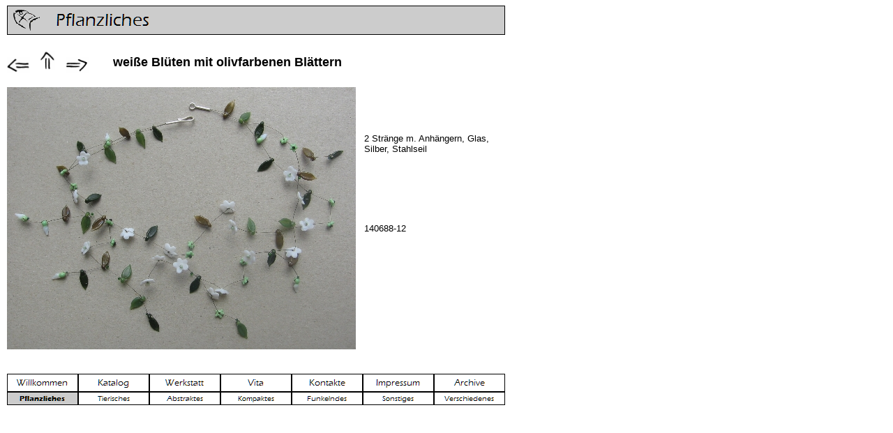

--- FILE ---
content_type: text/html
request_url: http://archiv.andrea-borst-schmuck.de/html/body_pflanzliches_14.html
body_size: 2428
content:

<!DOCTYPE HTML PUBLIC "-//W3C//DTD HTML 4.01 Transitional//EN">
<HTML>
<HEAD>
<TITLE>Pflanzliches</TITLE>
<META HTTP-EQUIV="Content-Type" CONTENT="text/html; charset=ISO-8859-1">
<META NAME="Author" CONTENT="Thomas Graebner">
<META NAME="Generator" CONTENT="NetObjects Fusion 7 for Windows">
<BASE TARGET="_parent">
<SCRIPT TYPE="text/javascript">
<!--
function F_loadRollover(){} function F_roll(){}
//-->
</SCRIPT>
<SCRIPT TYPE="text/javascript" SRC="../assets/rollover.js">
</SCRIPT>
<LINK REL="STYLESHEET" TYPE="text/css" HREF="../html/fusion.css">
<LINK REL="STYLESHEET" TYPE="text/css" HREF="../html/style.css">
<LINK REL="STYLESHEET" TYPE="text/css" HREF="../html/site.css">
</HEAD>
<BODY>
    <TABLE BORDER="0" CELLSPACING="0" CELLPADDING="0" WIDTH="724">
        <TR VALIGN="TOP" ALIGN="LEFT">
            <TD WIDTH="10" HEIGHT="8"><IMG SRC="../assets/images/autogen/clearpixel.gif" WIDTH="10" HEIGHT="1" BORDER="0" ALT=""></TD>
            <TD></TD>
        </TR>
        <TR VALIGN="TOP" ALIGN="LEFT">
            <TD HEIGHT="42"></TD>
            <TD WIDTH="714"><IMG ID="Banner1" HEIGHT="42" WIDTH="714" SRC="../assets/images/autogen/Pflanzliches_NBanner.gif" BORDER="0" ALT="Pflanzliches" TITLE="Pflanzliches"></TD>
        </TR>
    </TABLE>
    <TABLE CELLPADDING="0" CELLSPACING="0" BORDER="0" WIDTH="724">
        <TR VALIGN="TOP" ALIGN="LEFT">
            <TD>
                <TABLE BORDER="0" CELLSPACING="0" CELLPADDING="0" WIDTH="127">
                    <TR VALIGN="TOP" ALIGN="LEFT">
                        <TD WIDTH="10" HEIGHT="23"><IMG SRC="../assets/images/autogen/clearpixel.gif" WIDTH="10" HEIGHT="1" BORDER="0" ALT=""></TD>
                        <TD></TD>
                        <TD WIDTH="14"><IMG SRC="../assets/images/autogen/clearpixel.gif" WIDTH="14" HEIGHT="1" BORDER="0" ALT=""></TD>
                        <TD></TD>
                        <TD WIDTH="15"><IMG SRC="../assets/images/autogen/clearpixel.gif" WIDTH="15" HEIGHT="1" BORDER="0" ALT=""></TD>
                        <TD></TD>
                    </TR>
                    <TR VALIGN="TOP" ALIGN="LEFT">
                        <TD COLSPAN="3" HEIGHT="9"></TD>
                        <TD ROWSPAN="2" WIDTH="22"><A HREF="../html/katalog.html"><IMG ID="Bild2" HEIGHT="27" WIDTH="22" SRC="../assets/images/hoch.gif" BORDER="0"></A></TD>
                        <TD COLSPAN="2"></TD>
                    </TR>
                    <TR VALIGN="TOP" ALIGN="LEFT">
                        <TD HEIGHT="18"></TD>
                        <TD ROWSPAN="2" WIDTH="33"><A HREF="../html/haupttext_pflanzliches_13.html" TARGET="Haupttext"><IMG ID="Bild6" HEIGHT="23" WIDTH="33" SRC="../assets/images/links.gif" BORDER="0"></A></TD>
                        <TD></TD>
                        <TD></TD>
                        <TD ROWSPAN="2" WIDTH="33"><A HREF="../html/haupttext_pflanzliches_15.html" TARGET="Haupttext"><IMG ID="Bild4" HEIGHT="23" WIDTH="33" SRC="../assets/images/rechts.gif" BORDER="0"></A></TD>
                    </TR>
                    <TR VALIGN="TOP" ALIGN="LEFT">
                        <TD HEIGHT="5"></TD>
                        <TD COLSPAN="3"></TD>
                    </TR>
                </TABLE>
            </TD>
            <TD>
                <TABLE BORDER="0" CELLSPACING="0" CELLPADDING="0" WIDTH="597">
                    <TR VALIGN="TOP" ALIGN="LEFT">
                        <TD WIDTH="35" HEIGHT="29"><IMG SRC="../assets/images/autogen/clearpixel.gif" WIDTH="35" HEIGHT="1" BORDER="0" ALT=""></TD>
                        <TD WIDTH="562"><IMG SRC="../assets/images/autogen/clearpixel.gif" WIDTH="562" HEIGHT="1" BORDER="0" ALT=""></TD>
                    </TR>
                    <TR VALIGN="TOP" ALIGN="LEFT">
                        <TD></TD>
                        <TD WIDTH="562">
                            <P STYLE="margin-bottom: 0px;"><B><SPAN STYLE="font-size: 18px;">weiße Blüten mit olivfarbenen Blättern</SPAN></B></P>
                        </TD>
                    </TR>
                </TABLE>
            </TD>
        </TR>
    </TABLE>
    <TABLE CELLPADDING="0" CELLSPACING="0" BORDER="0" WIDTH="724">
        <TR VALIGN="TOP" ALIGN="LEFT">
            <TD>
                <TABLE BORDER="0" CELLSPACING="0" CELLPADDING="0" WIDTH="510">
                    <TR VALIGN="TOP" ALIGN="LEFT">
                        <TD WIDTH="10" HEIGHT="20"><IMG SRC="../assets/images/autogen/clearpixel.gif" WIDTH="10" HEIGHT="1" BORDER="0" ALT=""></TD>
                        <TD></TD>
                    </TR>
                    <TR VALIGN="TOP" ALIGN="LEFT">
                        <TD HEIGHT="376"></TD>
                        <TD ALIGN="CENTER" VALIGN="MIDDLE" WIDTH="500"><IMG ID="Datenfeld57" HEIGHT="376" WIDTH="500" SRC="../assets/images/db_images/140688-12.jpg" BORDER="0"></TD>
                    </TR>
                </TABLE>
            </TD>
            <TD>
                <TABLE BORDER="0" CELLSPACING="0" CELLPADDING="0" WIDTH="214">
                    <TR VALIGN="TOP" ALIGN="LEFT">
                        <TD WIDTH="12" HEIGHT="20"><IMG SRC="../assets/images/autogen/clearpixel.gif" WIDTH="12" HEIGHT="1" BORDER="0" ALT=""></TD>
                        <TD WIDTH="153"><IMG SRC="../assets/images/autogen/clearpixel.gif" WIDTH="153" HEIGHT="1" BORDER="0" ALT=""></TD>
                        <TD WIDTH="49"><IMG SRC="../assets/images/autogen/clearpixel.gif" WIDTH="49" HEIGHT="1" BORDER="0" ALT=""></TD>
                    </TR>
                    <TR VALIGN="TOP" ALIGN="LEFT">
                        <TD></TD>
                        <TD COLSPAN="2" WIDTH="202">
                            <P STYLE="margin-bottom: 0px;">&nbsp;</P>
                        </TD>
                    </TR>
                    <TR VALIGN="TOP" ALIGN="LEFT">
                        <TD COLSPAN="3" HEIGHT="51"></TD>
                    </TR>
                    <TR VALIGN="TOP" ALIGN="LEFT">
                        <TD></TD>
                        <TD COLSPAN="2" WIDTH="202">
                            <P STYLE="margin-bottom: 0px;">2 Stränge m. Anhängern, Glas, Silber, Stahlseil</P>
                        </TD>
                    </TR>
                    <TR VALIGN="TOP" ALIGN="LEFT">
                        <TD COLSPAN="3" HEIGHT="3"></TD>
                    </TR>
                    <TR VALIGN="TOP" ALIGN="LEFT">
                        <TD></TD>
                        <TD COLSPAN="2" WIDTH="202">
                            <P STYLE="margin-bottom: 0px;">&nbsp;</P>
                        </TD>
                    </TR>
                    <TR VALIGN="TOP" ALIGN="LEFT">
                        <TD COLSPAN="3" HEIGHT="81"></TD>
                    </TR>
                    <TR VALIGN="TOP" ALIGN="LEFT">
                        <TD></TD>
                        <TD WIDTH="153">
                            <P STYLE="margin-bottom: 0px;">140688-12</P>
                        </TD>
                        <TD></TD>
                    </TR>
                </TABLE>
            </TD>
        </TR>
    </TABLE>
    <TABLE BORDER="0" CELLSPACING="0" CELLPADDING="0" WIDTH="724">
        <TR VALIGN="TOP" ALIGN="LEFT">
            <TD WIDTH="10" HEIGHT="35"><IMG SRC="../assets/images/autogen/clearpixel.gif" WIDTH="10" HEIGHT="1" BORDER="0" ALT=""></TD>
            <TD></TD>
        </TR>
        <TR VALIGN="TOP" ALIGN="LEFT">
            <TD HEIGHT="26"></TD>
            <TD WIDTH="714">
                <TABLE ID="NavigationBar3" BORDER="0" CELLSPACING="0" CELLPADDING="0" WIDTH="714">
                    <TR VALIGN="TOP" ALIGN="LEFT">
                        <TD WIDTH="102"><A HREF="../index.html" class="nof-navButtonAnchor" onmouseover="F_loadRollover('Navigationsschaltflaeche8','',0);F_roll('Navigationsschaltflaeche8',1)" onmouseout="F_roll('Navigationsschaltflaeche8',0)"><IMG ID="Navigationsschaltflaeche8" NAME="Navigationsschaltflaeche8" HEIGHT="26" WIDTH="102" SRC="../assets/images/autogen/Willkommen_Np1.gif" onmouseover="F_loadRollover(this,'Willkommen_NRp3.gif',0)" BORDER="0" ALT="Willkommen" TITLE="Willkommen"></A></TD>
                        <TD WIDTH="102"><A HREF="../html/katalog.html" class="nof-navButtonAnchor" onmouseover="F_loadRollover('Navigationsschaltflaeche9','',0);F_roll('Navigationsschaltflaeche9',1)" onmouseout="F_roll('Navigationsschaltflaeche9',0)"><IMG ID="Navigationsschaltflaeche9" NAME="Navigationsschaltflaeche9" HEIGHT="26" WIDTH="102" SRC="../assets/images/autogen/Katalog_Np1.gif" onmouseover="F_loadRollover(this,'Katalog_NRp3.gif',0)" BORDER="0" ALT="Katalog" TITLE="Katalog"></A></TD>
                        <TD WIDTH="102"><A HREF="../html/werkstatt.html" class="nof-navButtonAnchor" onmouseover="F_loadRollover('Navigationsschaltflaeche10','',0);F_roll('Navigationsschaltflaeche10',1)" onmouseout="F_roll('Navigationsschaltflaeche10',0)"><IMG ID="Navigationsschaltflaeche10" NAME="Navigationsschaltflaeche10" HEIGHT="26" WIDTH="102" SRC="../assets/images/autogen/Werkstatt_Np1.gif" onmouseover="F_loadRollover(this,'Werkstatt_NRp3.gif',0)" BORDER="0" ALT="Werkstatt" TITLE="Werkstatt"></A></TD>
                        <TD WIDTH="102"><A HREF="../html/vita.html" class="nof-navButtonAnchor" onmouseover="F_loadRollover('Navigationsschaltflaeche11','',0);F_roll('Navigationsschaltflaeche11',1)" onmouseout="F_roll('Navigationsschaltflaeche11',0)"><IMG ID="Navigationsschaltflaeche11" NAME="Navigationsschaltflaeche11" HEIGHT="26" WIDTH="102" SRC="../assets/images/autogen/Vita_Np1.gif" onmouseover="F_loadRollover(this,'Vita_NRp3.gif',0)" BORDER="0" ALT="Vita" TITLE="Vita"></A></TD>
                        <TD WIDTH="102"><A HREF="../html/kontakte.html" class="nof-navButtonAnchor" onmouseover="F_loadRollover('Navigationsschaltflaeche12','',0);F_roll('Navigationsschaltflaeche12',1)" onmouseout="F_roll('Navigationsschaltflaeche12',0)"><IMG ID="Navigationsschaltflaeche12" NAME="Navigationsschaltflaeche12" HEIGHT="26" WIDTH="102" SRC="../assets/images/autogen/Kontakte_Np1.gif" onmouseover="F_loadRollover(this,'Kontakte_NRp3.gif',0)" BORDER="0" ALT="Kontakte" TITLE="Kontakte"></A></TD>
                        <TD WIDTH="102"><A HREF="../html/impressum.html" class="nof-navButtonAnchor" onmouseover="F_loadRollover('Navigationsschaltflaeche13','',0);F_roll('Navigationsschaltflaeche13',1)" onmouseout="F_roll('Navigationsschaltflaeche13',0)"><IMG ID="Navigationsschaltflaeche13" NAME="Navigationsschaltflaeche13" HEIGHT="26" WIDTH="102" SRC="../assets/images/autogen/Impressum_Np1.gif" onmouseover="F_loadRollover(this,'Impressum_NRp3.gif',0)" BORDER="0" ALT="Impressum" TITLE="Impressum"></A></TD>
                        <TD WIDTH="102" HEIGHT="26"><A HREF="../html/archive.html" class="nof-navButtonAnchor" onmouseover="F_loadRollover('Navigationsschaltflaeche14','',0);F_roll('Navigationsschaltflaeche14',1)" onmouseout="F_roll('Navigationsschaltflaeche14',0)"><IMG ID="Navigationsschaltflaeche14" NAME="Navigationsschaltflaeche14" HEIGHT="26" WIDTH="102" SRC="../assets/images/autogen/Archive_Np1.gif" onmouseover="F_loadRollover(this,'Archive_NRp3.gif',0)" BORDER="0" ALT="Archive" TITLE="Archive"></A></TD>
                    </TR>
                </TABLE>
            </TD>
        </TR>
    </TABLE>
    <TABLE BORDER="0" CELLSPACING="0" CELLPADDING="0" WIDTH="724">
        <TR VALIGN="TOP" ALIGN="LEFT">
            <TD WIDTH="10" HEIGHT="19"><IMG SRC="../assets/images/autogen/clearpixel.gif" WIDTH="10" HEIGHT="1" BORDER="0" ALT=""></TD>
            <TD WIDTH="714">
                <TABLE ID="Navigationsleiste4" BORDER="0" CELLSPACING="0" CELLPADDING="0" WIDTH="714">
                    <TR VALIGN="TOP" ALIGN="LEFT">
                        <TD WIDTH="102"><A HREF="../html/body_pflanzliches_0.html" TARGET="Haupttext" class="nof-navButtonAnchor" onmouseover="F_loadRollover('Navigationsschaltflaeche15','',0);F_roll('Navigationsschaltflaeche15',1)" onmouseout="F_roll('Navigationsschaltflaeche15',0)"><IMG ID="Navigationsschaltflaeche15" NAME="Navigationsschaltflaeche15" HEIGHT="19" WIDTH="102" SRC="../assets/images/autogen/Pflanzliches_Hs2_1.gif" onmouseover="F_loadRollover(this,'Pflanzliches_HRs4_1.gif',0)" BORDER="0" ALT="Pflanzliches" TITLE="Pflanzliches"></A></TD>
                        <TD WIDTH="102"><A HREF="../html/tierisches_0.html" class="nof-navButtonAnchor" onmouseover="F_loadRollover('Navigationsschaltflaeche16','',0);F_roll('Navigationsschaltflaeche16',1)" onmouseout="F_roll('Navigationsschaltflaeche16',0)"><IMG ID="Navigationsschaltflaeche16" NAME="Navigationsschaltflaeche16" HEIGHT="19" WIDTH="102" SRC="../assets/images/autogen/Tierisches_Ns1_1.gif" onmouseover="F_loadRollover(this,'Tierisches_NRs3_1.gif',0)" BORDER="0" ALT="Tierisches" TITLE="Tierisches"></A></TD>
                        <TD WIDTH="102"><A HREF="../html/abstraktes_0.html" class="nof-navButtonAnchor" onmouseover="F_loadRollover('Navigationsschaltflaeche17','',0);F_roll('Navigationsschaltflaeche17',1)" onmouseout="F_roll('Navigationsschaltflaeche17',0)"><IMG ID="Navigationsschaltflaeche17" NAME="Navigationsschaltflaeche17" HEIGHT="19" WIDTH="102" SRC="../assets/images/autogen/Abstraktes_Ns1_1.gif" onmouseover="F_loadRollover(this,'Abstraktes_NRs3_1.gif',0)" BORDER="0" ALT="Abstraktes" TITLE="Abstraktes"></A></TD>
                        <TD WIDTH="102"><A HREF="../html/kompaktes_0.html" class="nof-navButtonAnchor" onmouseover="F_loadRollover('Navigationsschaltflaeche18','',0);F_roll('Navigationsschaltflaeche18',1)" onmouseout="F_roll('Navigationsschaltflaeche18',0)"><IMG ID="Navigationsschaltflaeche18" NAME="Navigationsschaltflaeche18" HEIGHT="19" WIDTH="102" SRC="../assets/images/autogen/Kompaktes_Ns1_1.gif" onmouseover="F_loadRollover(this,'Kompaktes_NRs3_1.gif',0)" BORDER="0" ALT="Kompaktes" TITLE="Kompaktes"></A></TD>
                        <TD WIDTH="102"><A HREF="../html/funkelndes_0.html" class="nof-navButtonAnchor" onmouseover="F_loadRollover('Navigationsschaltflaeche19','',0);F_roll('Navigationsschaltflaeche19',1)" onmouseout="F_roll('Navigationsschaltflaeche19',0)"><IMG ID="Navigationsschaltflaeche19" NAME="Navigationsschaltflaeche19" HEIGHT="19" WIDTH="102" SRC="../assets/images/autogen/Funkelndes_Ns1_1.gif" onmouseover="F_loadRollover(this,'Funkelndes_NRs3_1.gif',0)" BORDER="0" ALT="Funkelndes" TITLE="Funkelndes"></A></TD>
                        <TD WIDTH="102"><A HREF="../html/sonstiges_0.html" class="nof-navButtonAnchor" onmouseover="F_loadRollover('Navigationsschaltflaeche20','',0);F_roll('Navigationsschaltflaeche20',1)" onmouseout="F_roll('Navigationsschaltflaeche20',0)"><IMG ID="Navigationsschaltflaeche20" NAME="Navigationsschaltflaeche20" HEIGHT="19" WIDTH="102" SRC="../assets/images/autogen/Sonstiges_Ns1_1.gif" onmouseover="F_loadRollover(this,'Sonstiges_NRs3_1.gif',0)" BORDER="0" ALT="Sonstiges" TITLE="Sonstiges"></A></TD>
                        <TD WIDTH="102" HEIGHT="19"><A HREF="../html/verschiedenes_0.html" class="nof-navButtonAnchor" onmouseover="F_loadRollover('Navigationsschaltflaeche21','',0);F_roll('Navigationsschaltflaeche21',1)" onmouseout="F_roll('Navigationsschaltflaeche21',0)"><IMG ID="Navigationsschaltflaeche21" NAME="Navigationsschaltflaeche21" HEIGHT="19" WIDTH="102" SRC="../assets/images/autogen/Verschiedenes_Ns1_1.gif" onmouseover="F_loadRollover(this,'Verschiedenes_NRs3_1.gif',0)" BORDER="0" ALT="Verschiedenes" TITLE="Verschiedenes"></A></TD>
                    </TR>
                </TABLE>
            </TD>
        </TR>
    </TABLE>
</BODY>
</HTML>
 

--- FILE ---
content_type: text/css
request_url: http://archiv.andrea-borst-schmuck.de/html/style.css
body_size: 1861
content:
/* CSS-Definitionsdatei, die SiteStyle -Stylesheets enthält */
BODY { font-family: Verdana,        Tahoma,        Arial,        Helvetica,        Sans-serif,        sans-serif; font-size: small; color: rgb(0,0,0); background-color: rgb(255,255,255); background-image: none}
 A:link { color: rgb(0,0,255)}
 A:visited { color: rgb(102,0,102)}
 H1 { font-size: x-large}
 
.nof_AndreaBorstBanners1-Banner1 {
font-family:Eras Medium ITC ; font-size:26px; font-weight:400; font-style:normal; color:#000000 
}

.nof_AndreaBorstNavbar2-Regular {
font-family:Eras Medium ITC ; font-size:13px; font-weight:500; font-style:normal; color:#000000 
}

.nof_AndreaBorstNavbar4-Rollover {
font-family:Eras Bold ITC ; font-size:13px; font-weight:normal; font-style:normal; color:#000000 
}

.nof_AndreaBorstNavbar6-Highlighted {
font-family:Eras Bold ITC ; font-size:13px; font-weight:400; font-style:normal; color:#000000 
}

.nof_AndreaBorstNavbar8-HighlightedRollover {
font-family:Eras Medium ITC ; font-size:13px; font-weight:500; font-style:normal; color:#000000 
}

.nof_AndreaBorstNavbar3-Regular {
font-family:Eras Medium ITC ; font-size:11px; font-weight:500; font-style:normal; color:#000000 
}

.nof_AndreaBorstNavbar5-Rollover {
font-family:Eras Bold ITC ; font-size:11px; font-weight:normal; font-style:normal; color:#000000 
}

.nof_AndreaBorstNavbar7-Highlighted {
font-family:Eras Bold ITC ; font-size:11px; font-weight:400; font-style:normal; color:#000000 
}

.nof_AndreaBorstNavbar9-HighlightedRollover {
font-family:Eras Medium ITC ; font-size:11px; font-weight:500; font-style:normal; color:#000000 
}


P {
	font-family: Verdana,  Tahoma,  Arial,  Helvetica,  Sans-serif;
	font-size : small
}

UL {
	font-family: Verdana,  Tahoma,  Arial,  Helvetica,  Sans-serif;
	font-size : small
}

A {
	font-family: Verdana,  Tahoma,  Arial,  Helvetica,  Sans-serif
}